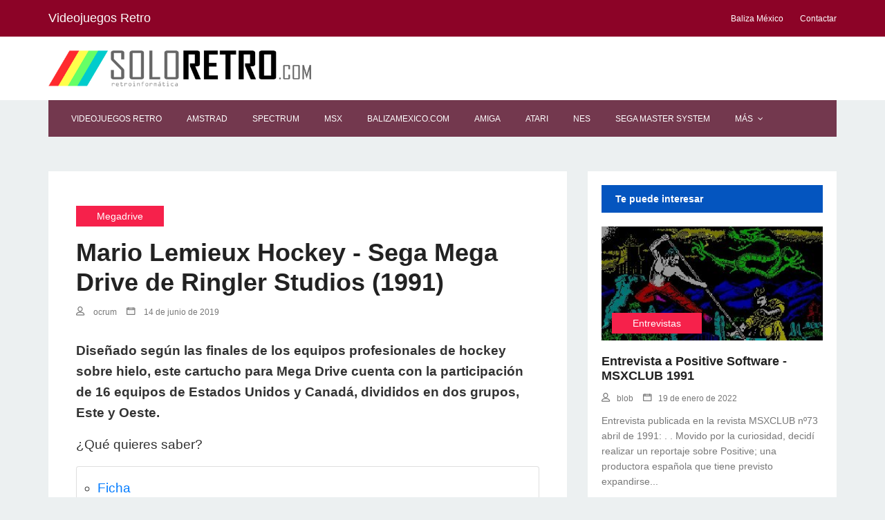

--- FILE ---
content_type: text/html; charset=UTF-8
request_url: https://www.soloretro.com/megadrive/mario-lemieux-hockey-sega-mega-drive-de-ringler-studios-1991.php
body_size: 6317
content:
<!DOCTYPE html><html lang="es" class="no-js"><head><title>Mario Lemieux Hockey - Sega Mega Drive de Ringler Studios (1991)</title>    <meta name="viewport" content="width=device-width, initial-scale=1, shrink-to-fit=no">    <meta name="description"          content="Diseñado según las finales de los equipos profesionales de hockey sobre hielo, este cartucho para Mega Drive cuenta con la participación de 16 equipos de Estados Unidos y Canadá, divididos...">    <meta charset="UTF-8">    <link rel="stylesheet" href="/css/linearicons.css">    <link rel="stylesheet" href="/css/font-awesome.min.css">    <link rel="stylesheet" href="/css/bootstrap.css">    <link rel="stylesheet" href="/css/owl.carousel.css">    <link rel="stylesheet" href="/css/jquery-ui.css">    <link rel="stylesheet" href="/css/main.css">    <link rel="apple-touch-icon" sizes="180x180" href="/apple-touch-icon.png">    <link rel="icon" type="image/png" sizes="32x32" href="/favicon-32x32.png">    <link rel="icon" type="image/png" sizes="16x16" href="/favicon-16x16.png">    <link rel="mask-icon" href="/safari-pinned-tab.svg" color="#5bbad5">    <meta name="msapplication-TileColor" content="#da532c">    <meta name="theme-color" content="#ffffff">    <style>#textosp h2 {            margin-bottom: 30px;        }        #textosp h3 {            margin-bottom: 15px;        }        #textosp ul {            list-style-type: circle;        }        #textosp li {            margin-bottom: 20px;            margin-left: 30px;        }        #textosp b {            font-weight: 700;        }</style>    <script> (adsbygoogle = window.adsbygoogle || []).push({            google_ad_client: "ca-pub-6498856975390321",            enable_page_level_ads: true        });</script></head><body><header>    <div class="header-top">        <div class="container">            <div class="row">                <div class="col-lg-6 col-md-6 col-sm-6 col-6 header-top-left no-padding">                    <ul>                        <li>Videojuegos Retro</li>                    </ul>                </div>                <div class="col-lg-6 col-md-6 col-sm-6 col-6 header-top-right no-padding">                    <ul>                        <li><a href="https://balizamexico.com/" ><span class="lnr lnr-envelope"></span><span>Baliza México</span></a>                        </li><li><a href="/sobre-soloretro.php" rel="nofollow"><span class="lnr lnr-envelope"></span><span>Contactar</span></a>                        </li>                    </ul>                </div>            </div>        </div>    </div>    <div class="logo-wrap">        <div class="container">            <div class="row justify-content-between align-items-center">                <div class="col-lg-4 col-md-4 col-sm-12 logo-left no-padding"><a href="/"><img class="img-fluid"                                                                                               src="/v2-images/logo-soloretrop.png"                                                                                               alt="soloretro"                                                                                               title="Videojuegos Retro"></a>                </div>                <div class="col-lg-8 col-md-8 col-sm-12 logo-right no-padding ads-banner">                    <center>                        <style type="text/css"> .bloque_anuncios3 {                                display: inline-block;                                width: 300px;                                height: 250px;                            }                            @media (min-width: 728px) {                                .bloque_anuncios3 {                                    width: 728px;                                    height: 90px;                                    text-align: center;                                }                            } </style>                    </center>                </div>            </div>        </div>    </div>    <div class="container main-menu" id="main-menu">        <div class="row align-items-center justify-content-between">            <nav id="nav-menu-container">                <ul class="nav-menu">                    <li><a href="/" title="Videojuegos Retro">Videojuegos Retro</a></li>                    <li><a href="/amstrad/">Amstrad</a></li>                    <li><a href="/spectrum/">Spectrum</a></li>                    <li><a href="/msx/">MSX</a></li>                    <li><a href="https://balizamexico.com">balizamexico.com</a></li>                    <li><a href="/amiga/">Amiga</a></li>                    <li><a href="/atari/">Atari</a></li>                    <li><a href="/nes/">NES</a></li>                    <li><a href="/sega-master-system/">Sega Master System</a></li>                    <li class="menu-has-children"><a href="#">Más</a>                        <ul>                            <li><a href="/megadrive/">Megadrive</a></li>                            <li><a href="/neo-geo/">Neo Geo</a></li>                            <li><a href="/super-nintendo/">Super Nintendo</a></li>                            <li><a href="/sega-saturn/">Sega Saturn</a></li>                            <li><a href="#">PlayStation</a></li>                            <li><a href="/curiosidades/">Curiosidades</a></li>                            <li><a href="/desarrollo/">Desarrollo</a></li>                            <li><a href="/juegos/">Juegos</a></li>                            <li><a href="#">Eventos</a></li>                            <li><a href="/noticias/">Noticias</a></li>                            <li><a href="/paso-a-paso/">Paso a paso</a></li>                            <li><a href="/emuladores/">Emuladores</a></li>                            <li><a href="/juegos-mercadillo/">Juegos</a></li>                            <li><a href="/revistas/">Revistas</a></li>                            <li><a href="/ordenadores/">Ordenadores</a></li>                            <li><a href="/videoconsolas/">Videoconsolas</a></li>                            <li><a href="#">Libros</a></li>                            <li><a href="/otros/">Otros</a></li>                            <li><a href="/entrevistas/">Entrevistas</a></li>                            <li><a href="/publicidad/">Publicidad</a></li>                            <li><a href="/noticias-retro/">Noticias</a></li>                            <li><a href="/pc/">PC y compatibles</a></li>                            <li><a href="/cubiertas/">Cubiertas</a></li>                            <li><a href="/instrucciones/">Instrucciones</a></li>                            <li><a href="/pcw/">PCW</a></li>                            <li><a href="/pc-engine/">PC Engine</a></li>                            <li><a href="/libros-retro/">Libros</a></li>                            <li><a href="/dragon/">Dragón</a></li>                            <li><a href="/hardware/">Hardware</a></li>                            <li><a href="/nintendo-gamecube/">GameCube</a></li>                            <li><a href="/sinclair-ql/">Sinclair QL</a></li>                            <li><a href="/atari-lynx/">Atari Lynx</a></li>                            <li><a href="/game-gear/">Game Gear</a></li>                            <li><a href="/game-boy/">Game Boy</a></li>                        </ul>                    </li>                </ul>            </nav>        </div>    </div></header><div class="site-main-container"><!-- Start top-post Area --><!-- End top-post Area --><!-- Start latest-post Area -->    <section class="latest-post-area pb-120">        <div class="container no-padding">            <div class="row">                <div class="col-lg-8 post-list"><!-- Start single-post Area -->                    <div class="single-post-wrap" itemscope itemtype="http://schema.org/Article">                        <div class="feature-img-thumb relative">                            <div class="overlay overlay-bg"></div>                            </div>                        <div class="content-wrap">                            <ul class="tags mt-10">                                <li><a href="/megadrive/"><span itemprop="articleSection">Megadrive</span></a></li>                            </ul>                            <h1 class="mt-3" itemprop="headline">Mario Lemieux Hockey - Sega Mega Drive de Ringler                                Studios (1991)</h1>                            <div itemscope itemtype="http://schema.org/Organization" itemprop="publisher">                                <meta itemprop="name" content="soloretro"/>                                <div itemprop="logo" itemscope itemtype="https://schema.org/ImageObject">                                    <meta itemprop="width" content="492"/>                                    <meta itemprop="height" content="77"/>                                    <meta itemprop="url" content="/images/logo-v2.png"/>                                </div>                            </div>                            <span itemprop="dateModified" content="2019-6-14"></span>                            <meta itemprop="mainEntityOfPage"                                  content="/megadrive/mario-lemieux-hockey-sega-mega-drive-de-ringler-studios-1991.php"/>                            <ul class="meta pb-20">                                <li><span class="lnr lnr-user"></span><span itemprop="author" itemscope                                                                            itemtype="http://schema.org/Person"> <span                                                itemprop="name">ocrum</span></span></li>                                <li><span class="lnr lnr-calendar-full" itemprop="datePublished"                                          content="2019-06-14"></span> 14 de junio de 2019                                </li>                            </ul>                            <div id="textosp" itemprop="articleBody"                                 style="font-size:19px; color:#333333; line-height:30px; font-family: -apple-system, system-ui, "                                 Segoe UI                            ", Roboto, Oxygen, Ubuntu, Cantarell, "Open Sans", "Helvetica Neue", sans-serif;                            font-weight: 400; font-style: normal;" class="mb-4"><p><b>Diseñado según las finales de los                                    equipos profesionales de hockey sobre hielo, este cartucho para Mega Drive cuenta                                    con la participación de 16 equipos de Estados Unidos y Canadá, divididos en dos                                    grupos, Este y Oeste.</b></p>                            <p>                            <p>¿Qué quieres saber?</b></p>                            <div class="card card-block bg-faded mt-3 mb-3 pt-3 pb-3">                                <ul>                                    <li><a href="#ficha">Ficha</a></li>                                    <li><a href="#analisis">Análisis</a></li>                                    <li><a href="#valoracion">Valoración</a></li>                                </ul>                            </div>                            <br><a name="ficha"><h2>Ficha de Mario Lemieux Hockey</h2>                                <p>Videojuego: Mario Lemieux Hockey</p>                                <p>Sistemas: SEGA Mega Drive</p>                                <p>Ringler Studios y SEGA</p>                                <p>Año: 1991</p><br><a name="analisis"></a>                                <h2>Análisis de Mario Lemieux Hockey</h2>                                <h3>Superjuegos nº3</h3>                                <p>A su vez, cada uno se reparte en dos divisiones, que cuentan con cuatro equipos en                                    cada una, y comienzan la competición emparejados siempre de la misma manera.</p>                                <p>El juego ofrece cuatro posibilidades diferentes: exhibición, liga, lanzamientos de                                    penaltis y lucha.</p>                                <p>Las dos últimas son muy útiles y conviene practicarlas antes de comenzar un partido,                                    ya que, en caso de empate, se resuelve con penas máximas. Asimismo, si se pierde una                                    pelea, el jugador queda expulsado.</p>                                <p>Antes de empezar a jugar es necesario establecer las siguientes opciones: Lucha.                                    Permite la posibilidad de que se produzcan peleas durante el juego.</p>                                <p>Reglas de profesional. No es recomendable jugar con las reglas de la NHL-liga                                    nacional de hockey americano ya que, debido a su dureza, se cometen muchas                                    faltas. </p>                                <p>Arbitro. En las primeras partidas es mejor elegir un árbitro con la opción de justo                                    para disputar un partido dentro de los cauces normales.</p>                                <p>Minutos. Existe la posibilidad de elegir un tiempo por periodo de 5, 10, 15 ó 20                                    minutos.</p>                                <p>Nivel. Conviene comenzar por el nivel principiante porque el desarrollo del juego es                                    algo más lento y se dispone de más ocasiones para marcar un gol.</p>                                <p>Este juego permite la posibilidad de jugar contra el computador en partidos                                    individuales o en liga, y dos jugadores juntos. En cuanto a los gráficos, son buenos                                    durante el juego aunque bajan algo de calidad en el momento del saque inicial y de                                    la pelea.</p>                                <p>El movimiento alcanza gran realismo durante el partido, en lances como los choques y                                    los giros de los participantes, así como en la celebración de los goles conseguidos                                    por cada equipo.</p>                                <p>También cuenta con un sonido realista tanto en los golpes como en la clásica música                                    de un partido de hockey.</p><a name="valoracion"></a>                                <h2>Valoración de Mario Lemieux Hockey</h2>                                <h3>Superjuegos nº3</h3>                                <ul>                                    <li>Interés: 76%</li>                                    <li>Dificultad: 62%</li>                                    <li>Gráficos: 67%</li>                                    <li>Originalidad: 52%</li>                                    <li>Sonido: 64%</li>                                    <li>Total: 64%</li>                                </ul></div>                        <h3 class="mt-4">Vídeo relacionado</h3>                        <div class="embed-responsive embed-responsive-16by9">                            <iframe src="https://www.youtube.com/embed/RM9W268rgPw" frameborder="0" allowfullscreen                                    class="embed-responsive-item mt-3"></iframe>                        </div>                        <div class="navigation-wrap justify-content-between d-flex"><a class="prev"                                                                                       href="/spectrum/vixen-zx-spectrum-de-martech-games-1988.php"><span                                        class="lnr lnr-arrow-left"></span>Siguiente</a><a class="next"                                                                                          href="/megadrive/david-robinsonrsquos-supreme-court-mega-drive-de-sega-1992.php">Anterior<span                                        class="lnr lnr-arrow-right"></span></a></div>                    </div>                </div><!-- End single-post Area --></div>            <div class="col-lg-4">                <div class="sidebars-area">                    <div class="single-sidebar-widget editors-pick-widget"><h6 class="title">Te puede interesar</h6>                        <div class="editors-pick-post">                            <div class="feature-img-wrap relative">                                <div class="feature-img relative">                                    <div class="overlay overlay-bg"></div>                                    <img class="img-fluid" src="/images/thumbnail/1642617307.jpg"                                         alt="Entrevista a Positive Software - MSXCLUB 1991"></div>                                <ul class="tags">                                    <li><a href="/entrevistas/">Entrevistas</a></li>                                </ul>                            </div>                            <div class="details"><a href="/entrevistas/entrevista-a-positive-software-msxclub-1991.php">                                    <h4 class="mt-20">Entrevista a Positive Software - MSXCLUB 1991</h4></a>                                <ul class="meta">                                    <li><span class="lnr lnr-user"></span>blob</li>                                    <li><span class="lnr lnr-calendar-full"></span>19 de enero de 2022</li>                                </ul>                                <p class="excert">Entrevista publicada en la revista MSXCLUB nº73 abril de 1991:                                    .                                    . Movido por la curiosidad, decidí realizar un reportaje sobre Positive; una                                    productora española que tiene previsto expandirse...</p></div>                            <div class="feature-img-wrap relative">                                <div class="feature-img relative">                                    <div class="overlay overlay-bg"></div>                                    <img class="img-fluid" src="/images/thumbnail/1641409696.jpg"                                         alt="Red Dynamite Pack - MSX de Positive (1991)"></div>                                <ul class="tags">                                    <li><a href="/msx/">MSX</a></li>                                </ul>                            </div>                            <div class="details"><a href="/msx/red-dynamite-pack-msx-de-positive-1991.php"><h4                                            class="mt-20">Red Dynamite Pack - MSX de Positive (1991)</h4></a>                                <ul class="meta">                                    <li><span class="lnr lnr-user"></span>ocrum</li>                                    <li><span class="lnr lnr-calendar-full"></span>5 de enero de 2022</li>                                </ul>                                <p class="excert">Hemos recuperado un artículo sobre el pack "Red Dynamite Pack"                                    publicado en la revista MSX Club nº73 (abril de 1991).                                    .                                    .                                    . Red Dynamite Pack es la primera compilación editada bajo el sello...</p></div>                            <div class="feature-img-wrap relative">                                <div class="feature-img relative">                                    <div class="overlay overlay-bg"></div>                                    <img class="img-fluid" src="/images/thumbnail/1640342944.jpg"                                         alt="Jai Alai - MSX de Opera Sport (1991)"></div>                                <ul class="tags">                                    <li><a href="/msx/">MSX</a></li>                                </ul>                            </div>                            <div class="details"><a href="/msx/jai-alai-msx-de-opera-sport-1991.php"><h4 class="mt-20">                                        Jai Alai - MSX de Opera Sport (1991)</h4></a>                                <ul class="meta">                                    <li><span class="lnr lnr-user"></span>ocrum</li>                                    <li><span class="lnr lnr-calendar-full"></span>24 de diciembre de 2021</li>                                </ul>                                <p class="excert">MSX Club nº74                                    .                                    . Opera Soft vuelve a la carga, bajo el sello Opera Sports, con un simulador muy                                    peculiar y que puede llegar a convertirse en el gran éxito que hasta el momento el                                    nuevo logotipo no...</p></div>                            <div class="post-lists">                                <div class="single-post d-flex flex-row">                                    <div class="thumb"><img src="/images/thumbnail/1637837812.jpg"                                                            alt="Breve historia del Sistema Operativo CP/M"                                                            width="100px"></div>                                    <div class="detail"><a                                                href="/curiosidades/breve-historia-del-sistema-operativo-cpm.php"><h6>                                                Breve historia del Sistema Operativo CP/M</h6></a></div>                                </div>                                <div class="single-post d-flex flex-row">                                    <div class="thumb"><img src="/images/thumbnail/1637062530.jpg"                                                            alt="Ha fallecido Bernie Drummond, grafista del mítico Head Over Heels"                                                            width="100px"></div>                                    <div class="detail"><a                                                href="/noticias-retro/ha-fallecido-bernie-drummond-grafista-del-mitico-head-over-heels.php">                                            <h6>Ha fallecido Bernie Drummond, grafista del mítico Head Over Heels</h6>                                        </a></div>                                </div>                                <div class="single-post d-flex flex-row">                                    <div class="thumb"><img src="/images/thumbnail/1635245859.jpg"                                                            alt="North & South - MSX de Infogrames y New Frontier (1991)"                                                            width="100px"></div>                                    <div class="detail"><a                                                href="/msx/north-south-msx-de-infogrames-y-new-frontier-1991.php"><h6>                                                North & South - MSX de Infogrames y New Frontier (1991)</h6></a></div>                                </div>                            </div>                        </div>                    </div>                    <div class="single-sidebar-widget most-popular-widget"><h6 class="title">Lo más visto</h6>                        <div class="single-list flex-row d-flex">                            <div class="thumb"><img src="/images/thumbnail/1532704820.jpg"                                                    alt="¿Cómo hackear SNES Classic Mini en 7 pasos?" width="100px">                            </div>                            <div class="details"><a href="/paso-a-paso/como-hackear-snes-classic-mini-en-7-pasos.php">                                    <h6>¿Cómo hackear SNES Classic Mini en 7 pasos?</h6></a></div>                        </div>                        <div class="single-list flex-row d-flex">                            <div class="thumb"><img src="/images/thumbnail/1549446819.jpg"                                                    alt="Sabrina - ZX Spectrum de IBER Software (1989)" width="100px">                            </div>                            <div class="details"><a href="/spectrum/sabrina-zx-spectrum-de-iber-software-1989.php"><h6>                                        Sabrina - ZX Spectrum de IBER Software (1989)</h6></a></div>                        </div>                        <div class="single-list flex-row d-flex">                            <div class="thumb"><img src="/images/thumbnail/1484747580.jpg"                                                    alt="¿Dónde está Carmen Sandiego? | Juego : Manual de instrucciones"                                                    width="100px"></div>                            <div class="details"><a                                        href="/instrucciones/donde-esta-carmen-sandiego-dro-soft-manual-de-instrucciones.php">                                    <h6>¿Dónde está Carmen Sandiego? | Juego : Manual de instrucciones</h6></a></div>                        </div>                        <div class="single-list flex-row d-flex">                            <div class="thumb"><img src="/images/thumbnail/1467130228.jpg"                                                    alt="Abu Simbel Profanation - ZX Spectrum de Dinamic (1984)"                                                    width="100px"></div>                            <div class="details"><a                                        href="/spectrum/abu-simbel-profanation-spectrum-48k-victor-ruiz-tejedor-florentino-pertejo-santiago-morga-b-snatcho-dinamic-software.php">                                    <h6>Abu Simbel Profanation - ZX Spectrum de Dinamic (1984)</h6></a></div>                        </div>                        <div class="single-list flex-row d-flex">                            <div class="thumb"><img src="/images/thumbnail/1549361195.jpg" alt="Sinclair PC 200"                                                    width="100px"></div>                            <div class="details"><a href="/hardware/sinclair-pc-200.php"><h6>Sinclair PC 200</h6></a>                            </div>                        </div>                        <div class="single-list flex-row d-flex">                            <div class="thumb"><img src="/images/thumbnail/1589008049.jpg"                                                    alt="MSX - Hit-Bit HB75P SONY" width="100px"></div>                            <div class="details"><a href="/msx/msx-hit-bit-hb75p-sony.php"><h6>MSX - Hit-Bit HB75P                                        SONY</h6></a></div>                        </div>                    </div>                </div>            </div>        </div></div></section><!-- End latest-post Area --></div><!-- start footer Area --><footer class="footer-area section-gap">    <div class="container">        <div class="row">            <div class="col-lg-3 col-md-6 single-footer-widget"><h4>Videojuegos Retro</h4>                <ul>                    <li><a href="/cookies.php" rel="nofollow">Cookies</a></li>                    <li><a href="/terminos-condiciones.php" rel="nofollow">Términos y condiciones</a></li>                    <li><a href="/sobre-soloretro.php" rel="nofollow">Sobre nosotros</a></li>                    <li><a href="/informacion-legal.php" rel="nofollow">Información legal</a></li>                    <li><a href="/sobre-soloretro.php" rel="nofollow">Contactar</a></li>                </ul>            </div>        </div>        <div class="footer-bottom row align-items-center"><p class="footer-text m-0 col-lg-8 col-md-12">Copyright &copy;2023                Todos los derechos reservados.</p>            <div class="col-lg-4 col-md-12 footer-social"></div>        </div>    </div></footer><!-- End footer Area --><script src="/js/vendor/jquery-2.2.4.min.js"></script><script src="/js/jquery.cookiebar.js"></script><script src="/js/vendor/bootstrap.min.js"></script><script src="/js/superfish.min.js"></script><script src="/js/jquery.magnific-popup.min.js"></script><script src="/js/owl.carousel.min.js"></script><script src="/js/main.js"></script><script defer src="https://static.cloudflareinsights.com/beacon.min.js/vcd15cbe7772f49c399c6a5babf22c1241717689176015" integrity="sha512-ZpsOmlRQV6y907TI0dKBHq9Md29nnaEIPlkf84rnaERnq6zvWvPUqr2ft8M1aS28oN72PdrCzSjY4U6VaAw1EQ==" data-cf-beacon='{"version":"2024.11.0","token":"28fdd0b6116a455d9fd254eae1122c65","r":1,"server_timing":{"name":{"cfCacheStatus":true,"cfEdge":true,"cfExtPri":true,"cfL4":true,"cfOrigin":true,"cfSpeedBrain":true},"location_startswith":null}}' crossorigin="anonymous"></script>
</body></html>